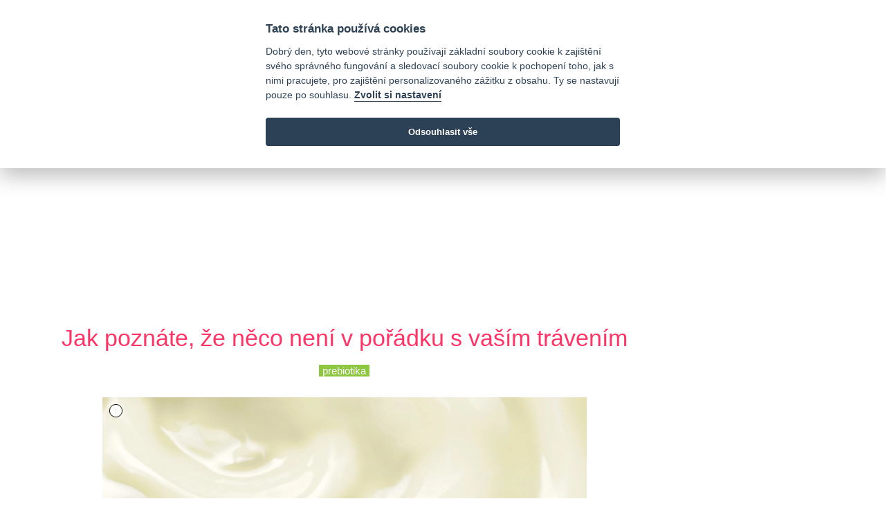

--- FILE ---
content_type: text/html; charset=utf-8
request_url: https://www.nejfit.cz/788-jak-poznate-ze-neco-neni-v-poradku-s-vasim-travenim
body_size: 5850
content:
<html>
<head>
  <meta charset="utf-8">
  <meta http-equiv="X-UA-Compatible" content="IE=edge">
  <meta name="viewport" content="width=device-width, initial-scale=1">
  <!-- Global site tag (gtag.js) - Google Analytics -->
  <script async src="https://www.googletagmanager.com/gtag/js?id=G-H8RQ7M027L" data-cookiecategory="analytics"></script>
  <script>
      window.dataLayer = window.dataLayer || [];
      function gtag(){dataLayer.push(arguments);}
      gtag('consent', 'default', {
      'ad_storage': 'denied',
      'analytics_storage': 'denied'
    });
    gtag('js', new Date());
    gtag('config', 'G-H8RQ7M027L');
  </script>
        <link rel="stylesheet" href="https://cdnjs.cloudflare.com/ajax/libs/ekko-lightbox/5.3.0/ekko-lightbox.css" integrity="sha512-Velp0ebMKjcd9RiCoaHhLXkR1sFoCCWXNp6w4zj1hfMifYB5441C+sKeBl/T/Ka6NjBiRfBBQRaQq65ekYz3UQ==" crossorigin="anonymous"/>

  <title>Jak poznáte, že něco není v pořádku s vaším trávením</title>
            <meta property="og:image" content="/images/upload/1397/item/76d99a46c24e006261fd037d77f37d48.jpg"/>
      <meta property="og:title" content="Jak poznáte, že něco není v pořádku s vaším trávením"/>
      <meta property="og:description" content="Popadáte se za břicho, a tentokrát ne smíchy? Pokud je to tím, že cítíte, že je něco v nepořádku s vaším trávením, čtěte rozhodně dále. Pro příště poradíme, jaké jiné příznaky mohou napovídat, že je čas zaměřit se na svou trávící soustavu."/>
      <meta property="og:url" content="https://www.nejfit.cz/788-jak-poznate-ze-neco-neni-v-poradku-s-vasim-travenim"/>
      <script type="application/ld+json">
  {
  "@context" : "http://schema.org",
  "@type" : "Article",
  "name" : "Jak poznáte, že něco není v pořádku s vaším trávením",
  "headline": "Jak poznáte, že něco není v pořádku s vaším trávením",
  "datePublished" : "2016-01-02T21:50:37",
  "dateModified": "2020-07-14T13:05:00",
  "image" : "/images/upload/1397/item/76d99a46c24e006261fd037d77f37d48.jpg",
   "author": {
        "@type": "Person",
        "name": "redakce"
      },
  "url" : "https://www.nejfit.cz/788-jak-poznate-ze-neco-neni-v-poradku-s-vasim-travenim",
  "mainEntityOfPage": {
        "@type": "WebPage",
        "@id": "https://www.nejfit.cz/788-jak-poznate-ze-neco-neni-v-poradku-s-vasim-travenim"
      },
  "publisher" : {
    "@type" : "Organization",
    "name" : "Nejfit",
    "logo": {
    "@type": "ImageObject",
    "url": "https://www.nejfit.cz/logo_new_color.png",
    "width": 233,
    "height": 150
    }
  }
}


      </script>

  <meta name="title" content="Jak poznáte, že něco není v pořádku s vaším trávením">
  <meta name="description" content="Popadáte se za břicho, a tentokrát ne smíchy? Pokud je to tím, že cítíte, že je něco v nepořádku s vaším trávením, čtěte rozhodně dále. Pro příště poradíme, jaké jiné příznaky mohou napovídat, že je čas zaměřit se na svou trávící soustavu.">
  <meta name="keywords" content="prebiotika, probiotika, trávení, zdraví, životní styl">

  <meta name="csrf-param" content="authenticity_token" />
<meta name="csrf-token" content="nXPexvaLWI21wiX/NMwKLeAgOku8TJJZopJOa2M3dd9MHUiZsUqwIfSV8dw5C4/hPHN3GCY4E1dVL0CmSE8QBg==" />
  

  <link rel="preload" href="https://maxcdn.bootstrapcdn.com/bootstrap/4.5.2/css/bootstrap.min.css" crossorigin="anonymous" as="style" onload="this.rel='stylesheet'">
  <link rel="stylesheet" media="all" href="/assets/application-dc3cbd68b83480ecc518c86870627e2349f748f8427795d543748e6299375aad.css" />
  <script src="/assets/application-4784c1988235a59cf7ebbea6a90d8cd340c896efc0862f05aa8a586bd588de15.js" defer="defer"></script>
  <script async src="https://pagead2.googlesyndication.com/pagead/js/adsbygoogle.js"></script>
</head>

<body>
<script defer src="https://cdn.jsdelivr.net/gh/orestbida/cookieconsent@v2.7.2/dist/cookieconsent.js"></script>
<script src="/assets/cookieconsent.init-63dd188abd4615271b2874e53be25ac7b65b0e2df036d5a4f54d34882c3d384c.js" defer="defer"></script>
<div class="header-top white-bg">
  <div class="container">
    <div class="row">
      <div class="col-md-2">
        <div class="header-top-single">
          <a class="navbar-brand" href="/"><img src="https://www.nejfit.cz/logo_new_color.svg" alt="logo" height="50" width="77"></a>
        </div>
      </div>
      <div class="col-md-8">
      </div>
      <div class="col-md-2 w-100">
        <div class="header-date d-none d-xl-block">
          <i class="far fa-calendar-alt"></i>&nbsp;20. ledna 2026
        </div>
        <div class="header-top-single d-none d-xl-block">
          <a href="https://www.facebook.com/nejfit/"><i class="fab fa-facebook"></i></a>
          <a href="https://twitter.com/nejfitcz"><i class="fab fa-twitter"></i></a>
          <a href="https://www.instagram.com/nejfit/"><i class="fab fa-instagram"></i></a>
        </div>
      </div>
    </div>
  </div>
</div>
<!-- /header top -->
<!-- main navigation -->
<header class="header-area gradient-bg-1">
  <div class="container navbar-container">
    <nav class="navbar navbar-expand-lg main-menu">
      
      <button class="navbar-toggler ml-auto hidden-sm-up float-xs-right border-0" type="button" data-toggle="collapse" data-target="#navbarSupportedContent" aria-controls="navbarSupportedContent" aria-expanded="false" aria-label="Toggle navigation">
        <span class="navbar-toggler-icon"></span>
      </button>

      <div class="collapse navbar-collapse" id="navbarSupportedContent">
        <ul class="navbar-nav mr-auto">
          <li class="nav-item ">
            <a class="nav-link" href="/">Domů</a>
          </li>
            <li class="nav-item ">
              <a class="nav-link" href="/zdravi">zdraví</a>
            </li>
            <li class="nav-item ">
              <a class="nav-link" href="/zivotni-styl">životní styl</a>
            </li>
            <li class="nav-item ">
              <a class="nav-link" href="/fitness">fitness</a>
            </li>
            <li class="nav-item ">
              <a class="nav-link" href="/recepty">recepty</a>
            </li>
            <li class="nav-item ">
              <a class="nav-link" href="/seznam-diet">seznam diet</a>
            </li>
        </ul>
        <ul class="navbar-nav float-right">
          <li class="nav-item">
            <a class="nav-link" href="https://www.nejfit.cz/search"><i class="fa fa-search" aria-hidden="true"></i> hledání</a>
          </li>
        </ul>
      </div>
    </nav>
  </div>
</header>
<!-- /main navigation -->
<!-- top images -->
<!-- /top images -->
<!-- main area -->
<main>
  <div class="container-fluid text-center">
  <div class="row pb-2 pt-1" style="margin: 0 auto;">
    <div class="col-md-12 text-center flex-column justify-content-center align-items-center w-100" style="overflow: hidden">
      <div class="mx-auto h-100  detail_top
      "style="min-width:200px;max-width:970px !important; max-height:210px !important; ">
      <script async src="https://pagead2.googlesyndication.com/pagead/js/adsbygoogle.js"></script>
<!-- NejfitNG Detail TOP -->
<ins class="adsbygoogle"
     style="display:inline-block;min-width:400px;max-width:970px;width:100%;"
     data-ad-client="ca-pub-2899653290564946"
     data-ad-slot="9708445772"
     data-ad-format="auto"
     data-full-width-responsive="true"></ins>
<script>
     (adsbygoogle = window.adsbygoogle || []).push({});
</script></div>
    </div>
  </div>
</div>
<div class="container-xl px-xs-0 px-md-3" id="main_area">
  <div class="row pt-2 mx-0">
    <div class="row">
      <div class="col-md-12 col-lg-9 single-post">
        <div class="row">
          <div class="col">
            <article itemtype='http://schema.org/Article' class=" text-justify">
              <div class="post-header pb-4">
                <h2 class="post-title" itemprop="name">Jak poznáte, že něco není v pořádku s vaším trávením</h2>
                <div class="text-center">
                  <a class="article-label" href="/prebiotika">prebiotika</a>
                </div>
              </div>
              <div class="post col-md-12 text-center d-flex flex-column justify-content-center align-items-center w-100">
                <div class="post-image">
                  <a href="#" data-toggle="lightbox" data-remote="/images/upload/1397/item/76d99a46c24e006261fd037d77f37d48.jpg" data-footer="jogurt s jahodou"><picture><span class="tooltip2-button" data-container="body" data-tooltip="tooltip" title="jogurt s jahodou', zdroj:">
        <i class="fas fa-info-circle"></i></span><source srcset="/images/upload/1397/item/detail_webp-dacf4b23929612a7bc5285c1256ef38d.webp" type="image/webp"><source srcset="/images/upload/1397/item/detail-f8c0e83751de2ce48e0ea48847d8a43d.jpg" type="image/jpeg">
      <img class="lazyload img-fluid mw-100 mh-100"
      data-src="/images/upload/1397/item/detail-f8c0e83751de2ce48e0ea48847d8a43d.jpg"
      width="700"
      height="300"
      style="background-color: rgba(223,219,180,0.5); width: 100%">
      </picture></a>
                </div>
                <div class="post-text pt-3 px-2 px-md-0">
                  <p style="text-align: justify;"></p>

<p style="text-align: justify;">Přes váš žaludek a trávící soustavu projde mnoho látek. Spolu s jídlem a pitím se do trávící soustavy dostává také mnoho škodlivých látek, virů a bakterií. Pokud trávicí soustava funguje bez zádrhelů, dokáže si poradit s odbouráním těchto vetřelců snadno. Když je něco v nepořádku a před trávicí soustavu se do těla škodliviny probojují, zbytečně pak trpíme. Myslíte si, že právě to, že je něco v nepořádku s trávením, poznáte jen díky nadýmání, zácpě nebo naopak průjmu? Jste na omylu.</p>

<h3 style="text-align: justify;">Jste často nemocní</h3>

<p style="text-align: justify;">Trápí vás virozy nebo nemoci častěji než lidi ve vašem okolí? Příčinou může být, že máte rozhozené trávení. Pokud není v žaludku správně kyselé prostředí nebo v celé trávící soustavě vyvážená mikroflora, mohou viry způsobovat právě vyšší nemocnost. Jako prevence pomůže zkontrolovat svůj jídelníček a upravit ho, aby byl zdravější. Zároveň tělu dodávejte zdravé bakterie pomocí třeba kefíru nebo jogurtů.</p>

<h3 style="text-align: justify;">Snadno přibíráte na váze</h3>

<p style="text-align: justify;">Poslední výzkumy ukazují, že mikrobiotické prostředí žaludku štíhlých lidí se liší od prostředí žaludku obézních lidí. Zatím nebyla přímá souvislost mezi stavem trávicí soustavy a přibíráním na váze vědecky ověřena. Při pokusech na myších se ale ukázalo, že ty jedinci, kteří dostali bakterie z žaludku obézního člověka, přibírali na váze mnohem rychleji, než ostatní.</p>

<p style="text-align: justify;">Za povšimnutí také stojí studie, která se zabývá souvislostí mezi žaludečním prostředím obézních lidí a mnohem nutkavějším pocitem hladu než je tomu u štíhlých lidí.</p>

<h3 style="text-align: justify;">Cítíte častěji strach nebo úzkost</h3>

<p style="text-align: justify;">Ukazuje se také, že stav vaší trávící soustavy se odráží i na náladě. Pokud častěji trpíte stavy úzkosti nebo vás přepadává strach častěji, než by měl, může za tím být rozhozené mikrobiotické prostředí. Studie také poukazují na to, že vhodnými probiotiky můžete snížit hladiny stresového hormonu kortizolu a spravit tak svou náladu.</p>

<h3 style="text-align: justify;">Jak stabilizovat mikrobiotické prostředí?</h3>

<p style="text-align: justify;">Stačí mít na paměti dva body - mít správné množství dobrých bakterií, které tvoří ono prostředí (toto se označuje jako probiotika) a ty potom podporovat správným palivem (tomu se říká prebiotika). Probiotika podpoříte např. jogurty, kefírem nebo kysaným zelím. Vhodnými prebiotiky pak mohou být chřest, jablka, česnek nebo cibule. Mít stabilizované mikrobiotické prostředí pro vás může být základem, který vám pak pomůže při zdravém hubnutí nebo zdravém pohybu obecně.</p>

                </div>
              </div>
              <div class="row">
                <div class="col-md-12 text-center d-flex flex-column justify-content-center align-items-center w-100" style="overflow: hidden">
                  <div class="mx-auto h-100  detail_bottom1
      "style="min-width:200px;max-width:480px !important; max-height:210px !important; ">
      <script async src="https://pagead2.googlesyndication.com/pagead/js/adsbygoogle.js"></script>
<!-- NejfitNG_detail_bottom1 -->
<ins class="adsbygoogle"
     style="display:inline-block;min-width:400px;max-width:970px;width:100%;"
     data-ad-client="ca-pub-2899653290564946"
     data-ad-slot="5256062467"
     data-ad-format="auto"
     data-full-width-responsive="true"></ins>
<script>
     (adsbygoogle = window.adsbygoogle || []).push({});
</script></div>
                </div>
              </div>
              <div class="row post-footer b-1">
                <div class="col-md-8 labels text-center">
                    <a class="article-label" href="/prebiotika">prebiotika</a>
                    <a class="article-label" href="/probiotika">probiotika</a>
                    <a class="article-label" href="/traveni">trávení</a>
                    <a class="article-label" href="/zdravi">zdraví</a>
                    <a class="article-label" href="/zivotni-styl">životní styl</a>
                </div>
                <div class="col-md-2 text-right author clearfix">
                  redakce
                </div>
                <div class="col-md-2 text-right date">
                  14/07/20
                </div>
              </div>
              <div class="row py-2">
                <div class="col-md-12 flex-column justify-content-center align-items-center w-100" style="overflow: hidden">
                  <div class="mx-auto h-100  detail_recom
      "style="min-width:200px;max-width:700px !important; max-height:210px !important; ">
      <ins class="adsbygoogle"
          style="display:inline-block;min-width:400px;max-width:970px;width:100%;"
     data-ad-format="autorelaxed"
     data-ad-client="ca-pub-2899653290564946"
     data-ad-slot="4532517048"></ins>
<script>
     (adsbygoogle = window.adsbygoogle || []).push({});
</script></div>
                </div>
              </div>
            </article>
          </div>
        </div>
      </div>
      <!-- right menu -->
<div class="col-md-12 col-lg-3" id="right_menu">
  <div class="col px-0 text-center d-flex flex-column justify-content-center align-items-center w-100">
    <div class="mx-auto h-100  right1
      "style="min-width:200px;max-width:300px !important; max-height:210px !important; ">
      <script async src="https://pagead2.googlesyndication.com/pagead/js/adsbygoogle.js"></script>
<!-- NejfitNG_right1 -->
<ins class="adsbygoogle"
     style="display:block"
     data-ad-client="ca-pub-2899653290564946"
     data-ad-slot="3970066801"
     data-ad-format="auto"
     data-full-width-responsive="true"></ins>
<script>
     (adsbygoogle = window.adsbygoogle || []).push({});
</script></div>
  </div>
  <div class="recipes mx-auto pt-3 text-center">
    <h3>Poslední fit recepty</h3>
      <div class="row post text-center">
        <div class="col-md-12 col-lg-5 pr-0">
          <a href="/2265-recept-veprova-krkovicka-sous-vide-se-salotkou">
            <picture>
              <source srcset="/images/upload/2351/item/thumb_webp-006932baf51dd01821b1768e1aaa95d8.webp" type="image/webp">
              <source srcset="/images/upload/2351/item/thumb-349284a10e43b6850c527e4e9ee2a30f.jpg" type="image/jpeg">
              <img class="lazyload"
                   data-src="/images/upload/2351/item/thumb-349284a10e43b6850c527e4e9ee2a30f.jpg"
                   width="100"
                   height="100"
                   style="background-color: rgba(89,35,28,0.5);">
            </picture>
          </a>
        </div>
        <div class="col-md-12 col-lg-7 content align-middle text-left">
          <a href="/2265-recept-veprova-krkovicka-sous-vide-se-salotkou">recept: vepřová krkovička sous vide se šalotkou</a>
        </div>
      </div>
      <div class="row post text-center">
        <div class="col-md-12 col-lg-5 pr-0">
          <a href="/1225-recept-lehky-ovocny-kolac-z-jogurtoveho-testa">
            <picture>
              <source srcset="/images/upload/950/item/thumb_webp-e39a44617bd7a922a44ec1f58790667f.webp" type="image/webp">
              <source srcset="/images/upload/950/item/thumb-931b3d41dcebc64d632223c75de9b865.jpg" type="image/jpeg">
              <img class="lazyload"
                   data-src="/images/upload/950/item/thumb-931b3d41dcebc64d632223c75de9b865.jpg"
                   width="100"
                   height="100"
                   style="background-color: rgba(92,42,45,0.5);">
            </picture>
          </a>
        </div>
        <div class="col-md-12 col-lg-7 content align-middle text-left">
          <a href="/1225-recept-lehky-ovocny-kolac-z-jogurtoveho-testa">Recept: lehký ovocný koláč z jogurtového těsta</a>
        </div>
      </div>
      <div class="row post text-center">
        <div class="col-md-12 col-lg-5 pr-0">
          <a href="/2182-recept-testoviny-s-medvedim-cesnekem">
            <picture>
              <source srcset="/images/upload/2255/item/thumb_webp-23b6583c62f9d2659c5478cafd315611.webp" type="image/webp">
              <source srcset="/images/upload/2255/item/thumb-121209f8b4a5418ff98444f88b1972b7.jpg" type="image/jpeg">
              <img class="lazyload"
                   data-src="/images/upload/2255/item/thumb-121209f8b4a5418ff98444f88b1972b7.jpg"
                   width="100"
                   height="100"
                   style="background-color: rgba(101,97,14,0.5);">
            </picture>
          </a>
        </div>
        <div class="col-md-12 col-lg-7 content align-middle text-left">
          <a href="/2182-recept-testoviny-s-medvedim-cesnekem">Recept: těstoviny s medvědím česnekem</a>
        </div>
      </div>
  </div>
  <div class="links pt-3 text-center">
    <h2>Najdete nás na</h2>
    <a href="https://www.facebook.com/nejfit/"><i class="fab fa-facebook"></i></a>
    <a href="https://twitter.com/nejfitcz"><i class="fab fa-twitter"></i></a>
    <a href="https://www.instagram.com/nejfit/"><i class="fab fa-instagram"></i></a>
  </div>
  <div class="pinned pt-3 sticky">
    <div class="mx-auto h-100  right2
      "style="min-width:200px;max-width:300px !important; max-height:210px !important; ">
      <script async src="https://pagead2.googlesyndication.com/pagead/js/adsbygoogle.js"></script>
<!-- NejfitNG_right2 -->
<ins class="adsbygoogle"
     style="display:block"
     data-ad-client="ca-pub-2899653290564946"
     data-ad-slot="3044816180"
     data-ad-format="auto"
     data-full-width-responsive="true"></ins>
<script>
     (adsbygoogle = window.adsbygoogle || []).push({});
</script></div>
  </div>

</div>
<!-- /right menu -->
    </div>
  </div>
</div>
    <div class="row">
      <div class="col text-center pt-5">
        <div class="mx-auto h-100  detail_bottom2
      "style="min-width:200px;max-width:810px !important; max-height:210px !important; ">
      <ins class="adsbygoogle" style="display:block" data-ad-client="ca-pub-2899653290564946" data-ad-slot="4302073446" data-ad-format="auto" data-full-width-responsive="true"></ins></div>
      </div>
    </div>
</main>
<!-- /main area -->
<!-- footer -->
<div class="container-fluid footer back-gray mt-5 p-5">
  <div class="row pt-3">
    <div class="col">
      Nejfit.cz
    </div>
  </div>
</div>
<!-- /footer -->
<script defer="defer" src="https://maxcdn.bootstrapcdn.com/bootstrap/4.0.0/js/bootstrap.min.js" integrity="sha384-JZR6Spejh4U02d8jOt6vLEHfe/JQGiRRSQQxSfFWpi1MquVdAyjUar5+76PVCmYl" crossorigin="anonymous"></script>
<script defer="defer" src="https://cdnjs.cloudflare.com/ajax/libs/font-awesome/5.11.2/js/all.min.js" integrity="sha256-qM7QTJSlvtPSxVRjVWNM2OfTAz/3k5ovHOKmKXuYMO4=" crossorigin="anonymous"></script>
      <script src="/assets/ekko-lightbox.min-278aa6fec8ea777876a25120449971ae81ab25a339038254e1e0e1feca5c411a.js" defer="defer"></script>
      <script>
          window.onload = function () {
              $(document).on('click', '[data-toggle="lightbox"]', function (event) {
                  event.preventDefault();
                  $(this).ekkoLightbox({
                      "wrapping": false,
                      "alwaysShowClose": true
                  });
              });
          };
      </script>

  
</body>
</html>


--- FILE ---
content_type: text/html; charset=utf-8
request_url: https://www.google.com/recaptcha/api2/aframe
body_size: 267
content:
<!DOCTYPE HTML><html><head><meta http-equiv="content-type" content="text/html; charset=UTF-8"></head><body><script nonce="DVbuUIpomMaH0aDHAb1XVw">/** Anti-fraud and anti-abuse applications only. See google.com/recaptcha */ try{var clients={'sodar':'https://pagead2.googlesyndication.com/pagead/sodar?'};window.addEventListener("message",function(a){try{if(a.source===window.parent){var b=JSON.parse(a.data);var c=clients[b['id']];if(c){var d=document.createElement('img');d.src=c+b['params']+'&rc='+(localStorage.getItem("rc::a")?sessionStorage.getItem("rc::b"):"");window.document.body.appendChild(d);sessionStorage.setItem("rc::e",parseInt(sessionStorage.getItem("rc::e")||0)+1);localStorage.setItem("rc::h",'1768943783833');}}}catch(b){}});window.parent.postMessage("_grecaptcha_ready", "*");}catch(b){}</script></body></html>

--- FILE ---
content_type: application/javascript
request_url: https://www.nejfit.cz/assets/cookieconsent.init-63dd188abd4615271b2874e53be25ac7b65b0e2df036d5a4f54d34882c3d384c.js
body_size: 1176
content:
var cc=initCookieConsent();cc.run({current_lang:"cs",autoclear_cookies:!0,theme_css:"https://cdn.jsdelivr.net/gh/orestbida/cookieconsent@v2.7.2/dist/cookieconsent.css",page_scripts:!1,gui_options:{consent_modal:{layout:"bar",position:"top right",transition:"slide",swap_buttons:!1},settings_modal:{layout:"bar",swap_buttons:!0,transition:"slide"}},onAccept:function(o){o.level.includes("analytics")&&gtag("consent","default",{analytics_storage:"granted"}),o.level.includes("marketing")&&gtag("consent","default",{ad_storage:"granted"})},languages:{cs:{consent_modal:{title:"Tato str\xe1nka pou\u017e\xedv\xe1 cookies",description:'Dobr\xfd den, tyto webov\xe9 str\xe1nky pou\u017e\xedvaj\xed z\xe1kladn\xed soubory cookie k zaji\u0161t\u011bn\xed sv\xe9ho spr\xe1vn\xe9ho fungov\xe1n\xed a sledovac\xed soubory cookie k pochopen\xed toho, jak s nimi pracujete, pro zaji\u0161t\u011bn\xed personalizovan\xe9ho z\xe1\u017eitku z obsahu. Ty se nastavuj\xed pouze po souhlasu. <button type="button" data-cc="c-settings" class="cc-link">Zvolit si nastaven\xed</button>',primary_btn:{text:"Odsouhlasit v\u0161e",role:"accept_all"}},settings_modal:{title:"Nastaven\xed cookies",accept_all_btn:"Souhlas\xedm se v\u0161emi",save_settings_btn:"Ulo\u017eit nastaven\xed",close_btn_label:"Zav\u0159\xedt",cookie_table_headers:[{col1:"Jm\xe9no"},{col2:"Dom\xe9na"},{col3:"Expirace"},{col4:"Popis"}],blocks:[{title:"Pou\u017eit\xed cookies \ud83d\udce2",description:"Pou\u017e\xedv\xe1me cookies k zaji\u0161t\u011bn\xed z\xe1kladn\xed funckcionality t\xe9to str\xe1nky a sou\u010dasn\u011b pro zlep\u0161\u0161en\xed Va\u0161eho z\xe1\u017eitku z obsahu. M\u016f\u017eete si zvolit z jednotliv\xfdch kategori\xed, kter\xe9 si p\u0159ejete/nep\u0159ejete povolit."},{title:"Technick\xe9 cookies",description:"Tyto cookies jsou pou\u017e\xedv\xe1ny pro zaji\u0161t\u011bn\xed funk\u010dnosti t\xe9to str\xe1nky. Tyto jsou nezbytn\xe9 pro spr\xe1vn\xe9 fungov\xe1n\xed str\xe1nky.",toggle:{value:"necessary",enabled:!0,readonly:!0}},{title:"V\xfdkonnostn\xed a marketingov\xe9 cookies",description:"Tato cookies jsou pou\u017e\xedv\xe1ny pro zlep\u0161en\xed v\xfdkonnosti t\xe9to str\xe1nky a zlep\u0161en\xed marketingov\xfdch \xfa\u010del\u016f.",toggle:{value:"analytics",enabled:!1,readonly:!1},cookie_table:[{col1:"^_ga",col2:"google.com/cz",col3:"2 roky",col4:"Slou\u017e\xed k rozli\u0161en\xed z\xe1kazn\xedk\u016f",is_regex:!0},{col1:"_gid",col2:"google.com/cz",col3:"1 den",col4:"Slou\u017e\xed k rozli\u0161en\xed z\xe1kazn\xedk\u016f"},{col1:"_ga_^",col2:"google.com/cz",col3:"2 roky",col4:"Slou\u017e\xed k uchov\xe1n\xed stavu relace"},{col1:"gac_gb_^",col2:"google.com/cz",col3:"90 dn\u016f",col4:"Obsahuje informace t\xfdkaj\xedc\xed se kampan\u011b"}]},{title:"Reklamn\xed cookies",description:"Slou\u017e\xed k zobrazov\xe1n\xed v\xedce relevantn\xed reklamy, kter\xe1 pro vs\xe1 m\u016f\u017ee b\xfdt u\u017eite\u010dn\u011bj\u0161\xed. Reklamn\xed prvky se V\xe1m mohou zobrazovat st\xe1le, ale bez povolen\xed nebudou c\xedlen\xe9 p\u0159\xedmo pro V\xe1s.",toggle:{value:"marketing",enabled:!1,readonly:!1}}]}}}});